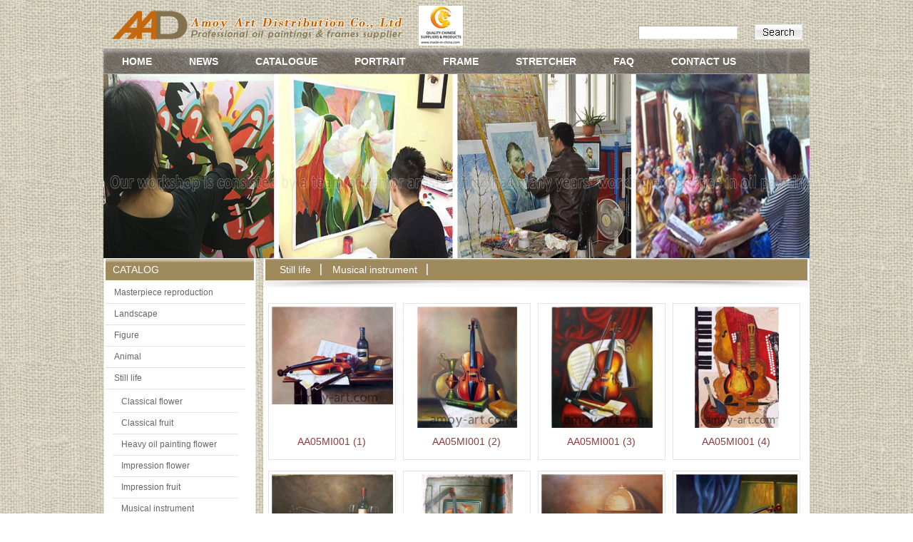

--- FILE ---
content_type: text/html
request_url: http://amoy-art.com/products.asp?pty=277
body_size: 3872
content:

<!DOCTYPE html PUBLIC "-//W3C//DTD XHTML 1.0 Transitional//EN" "http://www.w3.org/TR/xhtml1/DTD/xhtml1-transitional.dtd">
<html xmlns="http://www.w3.org/1999/xhtml">
<head>
<meta http-equiv="Content-Type" content="text/html; charset=utf-8" />
<title>Still life-Musical instrument-amoy-art</title>
<meta name="keywords" content="amoy-art">
<meta name="description" content="amoy-art">
<link rel="stylesheet" type="text/css" href="css/style.css"/>
</head>

<body>
		<script language="javascript">
function searchaction()
{
//    if (document.frmsearch.stype.value=="2")
//	{
//	    document.frmsearch.action = "products.asp"
//	}
//	else
//	{
	    document.frmsearch.action = "products.asp"
//	}
}
</script>
<div id="header">
    	<div class="top">
        	<div class="logo"><a href="index.asp"><img src="images/logo.png" /></a>&nbsp;&nbsp;&nbsp;&nbsp;<a href="https://www.made-in-china.com/" target="_blank"><img src="images/makein.jpg" /></a></div>
            
            <div class="top_r">
            	<div class="t_search">
                	<form name="frmsearch" method="post" onsubmit="searchaction()" style="height:18px; border:0px;">&nbsp;&nbsp;
                      <input type="text" name="keyword" id="keyword" value="" class="t_keyword" />
					  
   					  <input type="submit"  class="s_btn" value="" name="submit"  />
                    </form>
                </div>
                <div class="top_share" style="display:none">
                <a href="http://www.facebook.com/profile.php?id=100003811852604" target="_blank"><img src="images/icon_f.gif" width="23" height="22" /></a>
                <a href="https://twitter.com/#!/ivanchuang1" target="_blank"><img src="images/icon_t.gif" width="22" height="22" /></a>
                <a href="service@Art-distribution.com" target="_blank">service@Art-distribution.com</a>
                </div>
                <div class="t_cart" style="display:none">
				
				</div>
            </div>
        </div>
        <div class="navbox">
        	<div class="nav">
            	<ul>
                	<li><a href="index.asp">HOME</a></li>
                   
			        <li><a href="News.asp">NEWS</a></li>
					
                    <li><a href="products.asp">CATALOGUE</a></li>
					<li><a href="Portrait.asp">PORTRAIT</a></li>
					
                    <li><a href="Frame.asp">FRAME</a></li>
			  <li><a href="Stretcher.asp">STRETCHER</a></li>
			   <li><a href="FAQ.asp">FAQ</a></li>
                      <li style=" margin-right:0px;"><a href="Contact.asp">CONTACT US</a></li>
					
                </ul>
            </div>
           
        </div>
		<SCRIPT   language=JavaScript>   
  <!--   
  var   webAD=new   Array();   
  var   adNum=5;     
webAD[0]="images/upload/20182779.jpg";    
//  webAD[0]="images/banner.jpg";     
//  webAD[1]="images/banner2.jpg";     
//  webAD[2]="images/banner3.jpg";     
//  webAD[3]="images/banner4.jpg";     
 
    
  var   preloadedimages=new   Array();     
  for   (i=1;i<webAD.length;i++)   
  {     
  preloadedimages[i]=new   Image();     
  preloadedimages[i].src=webAD[i];     
  }     
    
  function   setTransition()   
  {     
  if   (document.all)   
  {     
  webADrush.filters.revealTrans.Transition=23;   
  webADrush.filters.revealTrans.apply();     
  }     
  }     
    
  function   playTransition()   
  {     
  if   (document.all)   
  {   
  webADrush.filters.revealTrans.play()   
  }   
  }     
    
  function   nextAd()   
  {     
  if(adNum<webAD.length-1)   
  {adNum++;}   
  else   
  {adNum=0;}   
  setTransition();     
  document.images.webADrush.src=webAD[adNum];   
  playTransition();     
  theTimer=setTimeout("nextAd()",5000);//revealTrans   
  }     
  -->   
  </SCRIPT> 
<div><IMG   style="FILTER:   revealTrans(duration=2,transition=23)"   src="images/banner1.jpg" width="990" height="258"  border=0 name=webADrush>
<SCRIPT   language=JavaScript>nextAd()</SCRIPT></DIV>
</div>

    <div id="mian">
   	  <div id="left">
       	
            
    	<div class="lside mb6">
        	  <div class="lbox">

				<div class="l_title">CATALOG</div>
                <ul class="lnav">
				

                	
<li><a href="products.asp?pty=145">Masterpiece reproduction</a></li>

                	
<li><a href="products.asp?pty=152">Landscape</a></li>

                	
<li><a href="products.asp?pty=173">Figure</a></li>

                	
<li><a href="products.asp?pty=174">Animal</a></li>

                	
<li><a href="products.asp?pty=189">Still life</a></li>

<div class="subCatList">
<UL>

<LI class="Zlnav"><a href="products.asp?pty=271">Classical flower</a></LI>

<LI class="Zlnav"><a href="products.asp?pty=272">Classical fruit</a></LI>

<LI class="Zlnav"><a href="products.asp?pty=273">Heavy oil painting flower</a></LI>

<LI class="Zlnav"><a href="products.asp?pty=275">Impression flower</a></LI>

<LI class="Zlnav"><a href="products.asp?pty=276">Impression fruit</a></LI>

<LI class="Zlnav"><a href="products.asp?pty=277">Musical instrument</a></LI>

<LI class="Zlnav"><a href="products.asp?pty=279">Heavy wine bottles</a></LI>

<LI class="Zlnav"><a href="products.asp?pty=278">True life flower</a></LI>

</UL>
</div>
<DIV style="clear:both"></DIV>

                	
<li><a href="products.asp?pty=190">Abstract</a></li>

                	
<li><a href="products.asp?pty=191">Original</a></li>

                	
<li><a href="products.asp?pty=192">Combination oil paintings</a></li>

                	
<li><a href="products.asp?pty=296">Girclee</a></li>

	
                </ul>
        	  </div>
            </div>
            
            

          <div class="lbox" style="margin-top:5px;">
            <div class="l_title">Portrait</div>
            <div class="say">
            	<p style="line-height:22px;">

<strong><a href="products.asp?pty=297">A Figure</a></strong><br />

<strong><a href="products.asp?pty=298">B Pet</a></strong><br />



				</p>
          
             <div class="clear"></div>   
            </div>    
          </div>
  
          <div class="lbox" style="margin-top:5px;">
            <div class="l_title">Frame</div>
            <div class="say">
            	<p style="line-height:22px;">

<strong><a href="products.asp?pty=291">European style</a></strong><br />

<strong><a href="products.asp?pty=292">American style</a></strong><br />


				</p>
          
             <div class="clear"></div>   
            </div>    
          </div>
		  <div class="lbox" style="margin-top:5px;">
            <div class="l_title">Stretcher</div>
            <div class="say">
            	<p style="line-height:22px;">

<strong><a href="products.asp?pty=294">A, How we make stretcher</a></strong><br />

<strong><a href="products.asp?pty=295">B, How we pack oil paintings with stretcher</a></strong><br />

				</p>
          
             <div class="clear"></div>   
            </div>    
          </div>
    	</div>


	  
      <div id="right">
        	
          <div class="rbox">
            <div class="cp_show">
              <div class="show_nav">
                <ul>
                  <li><a href="Products.asp?pty=189">Still life</a><a href="products.asp?pty=277">Musical instrument</a></li>
                </ul>
              </div>
   
            </div>
          </div>
            
            
            
           
            <div class="paintings_box">
            	
				

<div class="Npaintings">
<DIV>
  <a href="product_show.asp?pid=1525&pty=277" target="_blank"><img src="images/upload/AA05MI001 (1).jpg" title="AA05MI001 (1)" /></a>
  </DIV>
  <h3><a title="AA05MI001 (1)" href=product_show.asp?pid=1525&pty=277">AA05MI001&nbsp;(1)</a><br />
  </h3>
                 
</div>


<div class="Npaintings">
<DIV>
  <a href="product_show.asp?pid=1526&pty=277" target="_blank"><img src="images/upload/AA05MI001 (2).jpg" title="AA05MI001 (2)" /></a>
  </DIV>
  <h3><a title="AA05MI001 (2)" href=product_show.asp?pid=1526&pty=277">AA05MI001&nbsp;(2)</a><br />
  </h3>
                 
</div>


<div class="Npaintings">
<DIV>
  <a href="product_show.asp?pid=1527&pty=277" target="_blank"><img src="images/upload/AA05MI001 (3).jpg" title="AA05MI001 (3)" /></a>
  </DIV>
  <h3><a title="AA05MI001 (3)" href=product_show.asp?pid=1527&pty=277">AA05MI001&nbsp;(3)</a><br />
  </h3>
                 
</div>


<div class="Npaintings">
<DIV>
  <a href="product_show.asp?pid=1528&pty=277" target="_blank"><img src="images/upload/AA05MI001 (4).jpg" title="AA05MI001 (4)" /></a>
  </DIV>
  <h3><a title="AA05MI001 (4)" href=product_show.asp?pid=1528&pty=277">AA05MI001&nbsp;(4)</a><br />
  </h3>
                 
</div>


<div class="Npaintings">
<DIV>
  <a href="product_show.asp?pid=1529&pty=277" target="_blank"><img src="images/upload/AA05MI001 (5).jpg" title="AA05MI001 (5)" /></a>
  </DIV>
  <h3><a title="AA05MI001 (5)" href=product_show.asp?pid=1529&pty=277">AA05MI001&nbsp;(5)</a><br />
  </h3>
                 
</div>


<div class="Npaintings">
<DIV>
  <a href="product_show.asp?pid=1530&pty=277" target="_blank"><img src="images/upload/AA05MI001 (6).jpg" title="AA05MI001 (6)" /></a>
  </DIV>
  <h3><a title="AA05MI001 (6)" href=product_show.asp?pid=1530&pty=277">AA05MI001&nbsp;(6)</a><br />
  </h3>
                 
</div>


<div class="Npaintings">
<DIV>
  <a href="product_show.asp?pid=1531&pty=277" target="_blank"><img src="images/upload/AA05MI001 (7).jpg" title="AA05MI001 (7)" /></a>
  </DIV>
  <h3><a title="AA05MI001 (7)" href=product_show.asp?pid=1531&pty=277">AA05MI001&nbsp;(7)</a><br />
  </h3>
                 
</div>


<div class="Npaintings">
<DIV>
  <a href="product_show.asp?pid=1532&pty=277" target="_blank"><img src="images/upload/AA05MI001 (8).jpg" title="AA05MI001 (8)" /></a>
  </DIV>
  <h3><a title="AA05MI001 (8)" href=product_show.asp?pid=1532&pty=277">AA05MI001&nbsp;(8)</a><br />
  </h3>
                 
</div>


<div class="Npaintings">
<DIV>
  <a href="product_show.asp?pid=1533&pty=277" target="_blank"><img src="images/upload/AA05MI001 (9).jpg" title="AA05MI001 (9)" /></a>
  </DIV>
  <h3><a title="AA05MI001 (9)" href=product_show.asp?pid=1533&pty=277">AA05MI001&nbsp;(9)</a><br />
  </h3>
                 
</div>


<div class="Npaintings">
<DIV>
  <a href="product_show.asp?pid=1534&pty=277" target="_blank"><img src="images/upload/AA05MI001 (10).jpg" title="AA05MI001 (10)" /></a>
  </DIV>
  <h3><a title="AA05MI001 (10)" href=product_show.asp?pid=1534&pty=277">AA05MI001&nbsp;(10)</a><br />
  </h3>
                 
</div>


<div class="Npaintings">
<DIV>
  <a href="product_show.asp?pid=1535&pty=277" target="_blank"><img src="images/upload/AA05MI001 (11).jpg" title="AA05MI001 (11)" /></a>
  </DIV>
  <h3><a title="AA05MI001 (11)" href=product_show.asp?pid=1535&pty=277">AA05MI001&nbsp;(11)</a><br />
  </h3>
                 
</div>


<div class="Npaintings">
<DIV>
  <a href="product_show.asp?pid=1536&pty=277" target="_blank"><img src="images/upload/AA05MI001 (12).jpg" title="AA05MI001 (12)" /></a>
  </DIV>
  <h3><a title="AA05MI001 (12)" href=product_show.asp?pid=1536&pty=277">AA05MI001&nbsp;(12)</a><br />
  </h3>
                 
</div>


<div class="Npaintings">
<DIV>
  <a href="product_show.asp?pid=1537&pty=277" target="_blank"><img src="images/upload/AA05MI001 (13).jpg" title="AA05MI001 (13)" /></a>
  </DIV>
  <h3><a title="AA05MI001 (13)" href=product_show.asp?pid=1537&pty=277">AA05MI001&nbsp;(13)</a><br />
  </h3>
                 
</div>

<style>
.t12page{ font-size:12px; font-family:Arial, Helvetica, sans-serif; color:#333333;}
.t12page a{ font-size:12px; font-family:Arial, Helvetica, sans-serif; color:#333333;}
</style>
  <table width="100%" border="0" cellspacing="0" cellpadding="0" align="center" height="10" style="font-size:12px">
              <tr>
                <td  height="10" align="center" valign="middle">  total pages:<span style="color:red;">1</span>&nbsp;&nbsp;current page:<span style="color:red;">1&nbsp;</span>&nbsp;
                    <select style="font-size:12px;" name=CurrentPage onChange="window.location='?pty=277&CurrentPage='+this.value">
                      
                      <option selected>1</option>
                      
                    </select>
                </td>
              </tr>
</table>

            </div>
			
			 <div class="clear" style="height:10px;"></div>
			
			
			
		</div>
    <div class="clear"></div>
    </div>

	
<div id="footer1">
    <div id="footer">
    	<div class="artist">
        	<div class="artist_title">
           
            	
            </div>
            <div class="help">
			
            	<ul>
				<li class="ztitle3">For payment we accept: </li>
                	<li><img src="images/paypal.jpg" /> </li>
        <li><img src="images/image003.png" /> </li>
       
        <li><img src="images/image007.png" /> </li>

                </ul>
                <ul>
                     <li  class="ztitle3">Delivered by: </li>
        <li><img src="images/image009.png" /> </li>
        <li><img src="images/image011.png" /> </li>
        <li><img src="images/image013.png" /> </li>
       
        <li><img src="images/image017.png" /> </li>
                </ul>
                <ul>
				
                	<li>Contact: </li>
        <li>Sales Manager: Jane Su </li>
        <li><img alt="" src="images/ico-dianhua.jpg" width="20" height="20" />+86 592 5801015</li>
        <li><img alt="" src="images/ico-tel.jpg" width="20" height="20" />+86-13-859-915-901</li> 
        <li><img alt="" src="images/ico-email.jpg" width="20" height="20" /><a href="mailto:sales@amoy-art.com" target="_blank">sales@amoy-art.com</a> </li>
       
                </ul>
                <ul>
				    <ul>
        <li>Business Address: </li>
      </ul>
	  <UL>
      <p align="left" style="padding-left:8px; line-height:180%;">Room 1003, No.369,   <br />
         East of Canglin Road, <br />
        Haicang District,  <br />
       Xiamen City, Fujian  <br />
	   China 361026  <br />

        </p></UL>
                </ul>
            <div class="clear"></div>    
            </div>
        </div>
        
    </div>
	</div>
</body>
</html>


--- FILE ---
content_type: text/css
request_url: http://amoy-art.com/css/style.css
body_size: 5843
content:
@charset "utf-8";
/* CSS Document */
body,dl,dt,dd,ul,ol,li,h1,h2,h3,h4,h5,h6,pre,form,fieldset,input,p,blockquote {margin:0;padding:0;}
img {border:none;}
ul ,li {list-style:none;}
body { font-family:Arial, Helvetica, sans-serif;font-size:12px;color:#666666; background:url(../images/bg.jpg);}
a {color:#666666;text-decoration:none;}
a:hover {color:#883e3e;text-decoration:none;}
/*公用*/
.clear {clear:both; overflow:hidden; height:0;}
.fl {float:left;}
.fr {float:right;}
.red { color:#883e3e;}
.mt3 { margin-top:3px;}
.mt6 { margin-top:6px;}
.mb6 { margin-bottom:6px;}
.mtb6 { margin:6px 0;}
.mr5 { margin-right:5px;}
.ml3 { margin-left:3px; margin-top:7px;}
/*header*/
#header { width:990px; height:355px; margin:0 auto;}
.top { height:68px; }
.logo { float:left; margin:6px 0 0 10px; display:inline;}
.t_nav { height:20px; line-height:20px; margin-top:2px; float:right; color:#ffffff;}
.t_nav a { color:#ffffff;}
.t_nav li { float:left;}
.t_nav li.t_nav_login { padding:0 10px 0 16px;}
.t_nav li.t_nav_register { padding:0 10px 0 19px;}
.t_nav li.t_nav_help { padding:0 0 0 16px;}
.top_r { float:right; width:390px; float:right; margin-top:34px; margin-right:10px;}
.t_search { width:230px; height:22px; float:right;}
.t_keyword { width:137px; height:17px; line-height:17px; border-left:1px solid #a8a8a8;border-top:1px solid #a8a8a8;border-right:1px solid #e6e6e6;border-bottom:1px solid #e6e6e6; float:left; margin-top:2px;}
.s_btn { width:67px; height:22px; background:url(../images/s_btn.gif) no-repeat; float:right; cursor:pointer; border:none;}
.top_share { float:right; height:22px; width:270px; font-size:14px; font-weight:bold;}
.top_share img { float:left; margin-right:5px; vertical-align:middle;}
.t_cart { float:right; padding:0 10px 0 33px; background:url(../images/icon_cart.gif) left center no-repeat; height:22px; line-height:22px; font-size:14px; color:#cc3333; font-weight:bold;}
.t_cart a ,.t_cart a:hover {color:#cc3333;}
.t_cart a:hover { text-decoration:underline;}
.navbox { height:36px; background:url(../images/menubg.jpg); font-family:Helvetica;}
.nav { float:left; width:990px; height:36px; line-height:36px;}
.nav li { float:left;font-size:14px; font-weight:bold; color:#FFF; text-align:center; margin-right:0px; display:inline;}
.nav li a { display:block; padding:0 26px; color:#FFF; }
.nav li a:hover {background:url(../images/nav_hover.gif) repeat-x;color:#FFF;}
.nav li span a {background:url(../images/nav_hover.gif) repeat-x;color:#FFF;}
.navbox_r { width:349px; height:36px; background:url(../images/navbox_r_bg.gif) right center no-repeat; float:right;}
.refer { float:left; height:36px;width:349px;}
.refer_l { background:url(../images/refer_l.gif) no-repeat; width:11px; height:36px; float:left;}
.refer_c { background:url(../images/refer_c.gif) repeat-x;height:36px; line-height:36px;float:left; font-size:16px; font-weight:bold; color:#FFF; padding-right:7px;}
.refer_r { background:url(../images/refer_r.gif) no-repeat; width:11px; height:36px; float:left;}
.announcement { width:990px;height:30px; line-height:40px; background:url(../images/icon_gg.gif) left center no-repeat; padding-left:19px; color:#813c3c;overflow:hidden; 
white-space:nowrap; text-overflow:ellipsis;}
.announcement span { color:#883e3e;}
/*mian*/
#mian { width:990px; margin:0 auto; padding-top:5px;}
/*left*/
#left { width:214px; float:left;}

.news li{ height:30PX; width:300PX; float:right; MARGIN-left:20PX;}

.lside {width:214px; padding-bottom:9px;background:url(../images/lbox_b.gif) 0 bottom no-repeat; background-color:#FFFFFF}
.lbox { width:208px; border:1px solid #e4e4e4; padding:2px 2px 0 2px; background:#FFF;}
.lbox_b { width:214px; height:9px; background:url(../images/lbox_b.gif) no-repeat; overflow:hidden;}
.search_t { background:url(../images/search_t_bg.gif) repeat-x; height:30px; line-height:30px; font-size:14px; color:#FFF; padding-left:10px;}
.search_con { width:170px; height:76px; padding:10px 12px 0 14px;}
.search_con_l { width:128px; padding-top:3px; float:left;}
.search { width:118px; height:24px; background:url(../images/search_bg.gif) no-repeat; padding:1px 5px;}
.s_explain { padding-top:5px; line-height:14px; color:#999999;}
.keyword {width:116px; height:21px; line-height:21px; border:1px solid #FFF;}
.search_btn { float:right; width:37px; height:58px; background:url(../images/search_btn.gif) no-repeat; cursor:pointer; border:none;}
.l_title {background:url(../images/l_title_bg.gif) repeat-x; height:30px; line-height:30px; font-size:14px; color:#ffffff; padding-left:10px;}
.l_title a{font-size:14px; color:#883e3e;}

.lnav {width:196px; padding-top:3px;}

.lnav li {  line-height:29px; border-bottom:1px solid #e3e3e3; padding-left:12px; width:184px;}
.lnav li.lnavno { border-bottom:none;}
.lnav .Zlnav{ MARGIN-left:30px; width:154px;}
.subCatList{width:196px; padding-top:3px; clear:both; height:auto; margin-bottom:10px;}
.lnav .subCatList .Zlnav{ MARGIN-left:10px; width:164px;_MARGIN-left:10px; _width:174px;}
/*.lnav .subCatList li { MARGIN-left:30px; width:154px;}*/

.lnav1 {width:196px; padding-top:6px; margin-left:6px; padding-bottom:10px; margin-bottom:10px;}
.lnav1 li { height:20px; line-height:20px; border:1px solid #e3e3e3; padding:2px; margin-right:2px;margin-bottom:2px;width:20px; text-align:center; float:left;overflow:hidden; white-space:nowrap; text-overflow:ellipsis;}

.lad { width:202px; }
.lad img {float:left; margin-bottom:15px;}
.say { padding:0 10px; width:176px;}
.say p { line-height:16px; color:#818181; padding-top:15px;}
.say p strong { font-weight:normal; color:#883e3e;}
.say span { height:30px; line-height:30px; text-align:right; float:right; padding-top:8px;}
/*right*/
#right { width:766px; float:right; background-color:#FFFFFF;}
.bannerbox { margin-bottom:10px;}
.rbanner { width:764px; height:175px; float:left; overflow:hidden;}
.r_ad { width:174px;height:351px; float:right; overflow:hidden;}
.rbox {width:766x; padding-bottom:9px;  background:#FFF;background:url(../images/rbox_b.gif) 0 bottom no-repeat; margin-bottom:7px; clear:both;overflow:hidden; }
.cp_show {width:764px; border:1px solid #e4e4e4;  background:#FFF; line-height:25px; font-size:14px;clear:both;overflow:hidden;}
.show_nav {height:30px; margin:2px 2px 0 2px; line-height:30px; background:url(../images/show_nav_bg.gif) repeat-x bottom; padding-left:5px;}
.show_nav a { color:#FFFFFF;}
.show_nav li { float:left;color:#FFFFFF;}
.show_nav li a { background:url(../images/show_nav_r.gif) right center no-repeat; padding:0 15px; color:#FFFFFF;}
.show_nav li a:hover {background:url(../images/show_nav_hover.gif) 0 right no-repeat;color:#883e3e;}
.show_nav li span a {background:url(../images/show_nav_hover.gif) 0 right no-repeat;color:#883e3e;}


.Wshow_nav {height:30px; margin:2px 2px 0 2px; line-height:30px; background:url(../images/show_nav_bg.gif) repeat-x bottom;}
.Wshow_nav li { float:left;}
.Wshow_nav li a { background:url(../images/show_nav_r.gif) right center no-repeat; padding:0 15px; color:#333; display:block;}
.Wshow_nav li a:hover {background:url(../images/show_nav_hover.gif) 0 right no-repeat;color:#883e3e;}
.Wshow_nav li span a {background:url(../images/show_nav_hover.gif) 0 right no-repeat;color:#883e3e;}

.show_con { height:auto; margin-top:10px;width:764px;}
.left_botton { width:20px; height:15px; background:url(../images/left_botton.gif) no-repeat; margin-top:50px;float:left; }
.right_botton {width:20px; height:15px; background:url(../images/right_botton.gif) no-repeat; margin-top:50px; float:right;}
.show_con_list { float:left; height:auto;padding:0px 10px 8px 20px;}
.show_con_list li { float:left; width:128px; overflow:hidden;display:inline; margin-left:30px;}

.show_con1 {  margin-top:10px;width:764px;}
.show_con_list1 { float:left; height:auto;padding:0px 10px 8px 20px;}

.catelist { height:206px; margin-bottom:15px;}
.sbody { width:188px; height:206px; float:left; position:relative; margin-right:4px; display:inline;}
.sbody.sbodyno { margin-right:0;}
.sbodyimg {width:188px; height:206px; overflow:hidden;}
.sbody_txt { width:168px; height:33px;background:#000000;opacity:0.5;filter:Alpha(Opacity=50); position:absolute; left:0; bottom:0; padding:5px 10px;}
.sbody_txt p { color:#FFFFFF; text-align:left; background:url(../images/icon_jt.gif) right center no-repeat; padding-right:5px; width:50px;}
.sbody_txt p a ,.sbody_txt p a:hover {color:#FFFFFF;}
.sbody_txt span { float:right; text-align:right; font-size:16px; color:#e0e4e3;font-weight:bold;}
.r_ad766 {width:766px;}
.paintings_box {width:766px; padding-left:2PX; }
.paintings_box_t { height:43px; line-height:43px; font-size:16px; color:#9F8A5D; padding-left:10px;}
.paintings {height:190px; line-height:190px; border:1px solid #e4e4e4; background:#FFF; float:left; padding:4px 2px 0 3px; margin:3px 4px 0 0; display:inline; text-align:center;}
.paintings.paintings_no {margin-right:0;}
.paintings div{height:140px; line-height:140px;display: table-cell; text-align: center;vertical-align: middle;}

.paintings img {
  overflow:hidden;   line-height:140px; margin:auto;
}
.paintings h3 {width:140px; height:32px; line-height:16px; overflow:hidden; color:#883e3e; font-size:14px; font-weight:normal; margin:7px 0 19px 0; text-align:center; vertical-align:bottom; } 
.paintings h3 a ,.paintings h3 a:hover {color:#883e3e;}
.paintings p { font-size:11px; line-height:16px; height:80px; overflow:hidden;}
.paintings span { float:right; padding-top:10px; text-align:right;}


.paintings_a {height:170px;border:1px solid #e4e4e4; background:#FFF; float:left; padding:4px 2px 0 3px; margin:3px 4px 0 0; display:inline; text-align:center; }
.paintings_a div{height:140px; line-height:140px; width:140px;display: table-cell; text-align: center;vertical-align: middle;}
.paintings_a img {overflow:hidden; margin:0px;}
.paintings_a h3 { width:140px; height:32px; line-height:16px; overflow:hidden; color:#883e3e; font-size:14px; font-weight:normal; margin:7px 0 19px 0; text-align:center; vertical-align:bottom;} 
.paintings_a h3 a ,.paintings h3 a:hover {color:#883e3e;}
.paintings_a p { font-size:11px; line-height:16px; height:80px; overflow:hidden;}
.paintings_a span { float:right; padding-top:10px; text-align:right;}


.paintings_Prot {_width:200px;_height:120px;height:170px; border:1px solid #e4e4e4; background:#FFF; float:left; padding:4px 2px 0 3px; margin:3px 4px 0 0; display:inline; text-align:center; }
.paintings_Prot img {overflow:hidden;  margin:0px;}
.paintings_Prot h3 {height:32px;_height:16px; line-height:16px; overflow:hidden; color:#883e3e; font-size:14px; font-weight:normal; margin:7px 0 19px 0; text-align:center; vertical-align:bottom;} 
.paintings_Prot h3 a ,.paintings h3 a:hover {color:#883e3e;}


.product_box {width:762px; background-color:#ffffff; border:1px solid #e4e4e4; padding:2px; text-align:center}
.prodesc{ font-size:14px; line-height:150%; font-family:Arial, Helvetica, sans-serif; padding-left:5px;}

.product_box h3{ font-size:16px; color:#883e3e; line-height:30px;}


.Fpaintings { width:142px; height:130px; border:1px solid #e4e4e4; background:#FFF; float:left; padding:4px 2px 0 3px; margin:10px 4px 0 0; display:inline;}
.Fpaintings.paintings_no {margin-right:0;}
.Fpaintings img { width:140px; height:100px; overflow:hidden;}
.Fpaintings h3 {width:140px;height:32px; line-height:16px; overflow:hidden; color:#883e3e; font-size:14px; font-weight:normal; margin:7px 0 19px 0;}
.Fpaintings h3 a ,.paintings h3 a:hover {color:#883e3e;}
.Fpaintings p { font-size:11px; line-height:16px; height:80px; overflow:hidden;}
.Fpaintings span { float:right; padding-top:10px; text-align:right;}


.Npaintings { width:172px; height:214px; border:1px solid #e4e4e4; background:#FFF; float:left; padding:4px 2px 0 3px; margin:15px 5px 0 5px; display:inline;}
.Npaintings.paintings_no {margin-right:0;}
.Npaintings div{ height:170PX;line-height:170PX; vertical-align:middle;  margin:0 auto; text-align:center;}
.Npaintings img {max-height:170PX; max-height:170PX; overflow:hidden; }
.Npaintings h3 {width:170px;height:52px; line-height:24px; overflow:hidden; color:#883e3e; font-size:14px; font-weight:normal; margin:7px 0 19px 0; text-align:center; word-spacing:normal}
.Npaintings h3 a ,.paintings h3 a:hover {color:#883e3e;}
.Npaintings p { font-size:11px; line-height:32px; height:80px; overflow:hidden;}
.Npaintings span { float:right; padding-top:10px; text-align:right;}


/*products*/
.submenu { height:33px; background:#e5e5e5; line-height:33px; padding-left:11px;}
.p_banner {width:766px; height:128px; overflow:hidden; margin-top:10px;}
.sheadbox {width:766px;}
.sheadbox_t { height:50px;  color:#883e3e; padding-left:10px;}
.sheadbox_t h3 { float:left;line-height:50px;font-size:30px; font-weight:normal;}
.sheadbox_t span { float:right; text-align:right; padding:14px 15px 0 0; height:22px; line-height:22px; color:#666666;}
.shead { width:189px; height:259px; float:left; position:relative; display:inline; margin:0 3px 15px 0;}
.shead.sheadno {margin-right:0px;}
.shead_img { width:189px; height:188px; overflow:hidden;}
.shead h3 { width:179px; height:37px; line-height:37px;font-size:14px; color:#FFF; font-weight:normal;background:#000000;opacity:0.6;filter:Alpha(Opacity=60); position:absolute; left:0; top:0; padding-left:10px;}
.shead h3 a ,.shead h3 a:hover {color:#FFF;}
.shead p { padding-top:7px; height:64px; line-height:16px; font-size:11px; overflow:hidden;}
.products { width:766px;}
.products ul { width:168px; height:364px; float:left; padding:0 11px 0 11px; border-right:1px solid #e4e4e4; margin-bottom:39px;}
.products ul.products_no { border-right:none;}
.products ul li { float:left;width:168px;}
.products ul li.p_img { width:168px; height:168px; overflow:hidden;}
.products ul li.p_name {height:28px; line-height:14px; padding:5px 0; overflow:hidden; font-size:14px; color:#883e3e;}
.products ul li.p_name a ,.products ul li.p_name a:hover { color:#883e3e;}
.products ul li.p_introduction {height:64px; line-height:16px; font-size:11px; overflow:hidden;}
.products ul li.p_reviews { height:13px; line-height:13px; font-size:11px; margin-top:8px;}
.products ul li.p_reviews img { margin-right:5px;}
.products ul li.p_price {line-height:16px; font-size:14px; font-weight:bold; padding:10px 0; color:#883e3e;}
.products ul li.p_price del { color:#666666;}
.products ul li.p_cart { height:23px;}
.products ul li.p_cart img { float:left;}
.page { text-align:center;height:24px; line-height:24px;}
.page a {text-align:center;margin-right:5px;padding:3px 5px; border:1px solid #dddddd; background:#FFF; }
.page a:hover {background:#f0f0f0; }
.about_us { line-height:18px; padding:10px;}
/*neiye*/
.return { float:right; text-align:right; line-height:50px;}
.cbox {width:990px;}
.l764 { width:764px; float:left;}
.l_sidebar  { width:350px; float:left;margin-right:21px;}
.v-imagebox { width:350px; height:290px; background:#e7e7e7; padding:30px 0;}
.v_page { margin:5px 0 10px 0; }
.smallimg { width:350px; height:63px;}
.smallimg_l { width:20px; height:15px; background:url(../images/left_botton.gif) no-repeat; margin-top:22px;float:left; }
.smallimg_r {width:20px; height:15px; background:url(../images/right_botton.gif) no-repeat; margin-top:22px; float:right;}
.smallimg_c { width:310px;height:63px;float:left;}
.smallimg_c li { float:left; width:73px; height:59px; background:#FFF; padding:2px; overflow:hidden;}
.r202 { width:202px; float:right;}
.also { width:196px; padding-top:13px;}
.also li { float:left; width:81px; display:inline; margin:0 0 13px 10px;}
.also li img { width:81px; height:81px; overflow:hidden; margin-bottom:3px;}
.also li p { height:24px; line-height:12px; overflow:hidden; font-size:10px;}
.also li span { height:16px; line-height:16px;color:#883e3e;}
.r_sidebar  { width:349px; float:left;}
.r_sidebar table td { line-height:23px; padding:0 5px;}
.price { padding:5px 0; border-bottom:1px solid #e4e4e4; line-height:22px;}
.price span {font-size:18px;}
.font18 { font-size:18px;}
.frame {padding:5px 0;line-height:22px;}
.frame span {font-size:18px;}
.buy_btn { height:23px; margin-top:5px;}
.buy_btn img ,.mail_to_f { float:left;}
.mail_to_f { height:16px; margin-top:8px;}
.mail_to_f p { float:left; padding-left:18px; background:url(../images/email_bg.gif) left center no-repeat; line-height:16px; width:86px;}
.description_box { background:url(../images/description_b.gif)0 bottom no-repeat; padding-bottom:9px; width:990px; margin:25px 0 0 0;}
.description { width:974px; border:1px solid #e4e4e4; background:#FFF;}
.description_con { padding:15px; line-height:18px;}
.related { margin-top:6px;border:1px solid #e4e4e4; background:#FFF; padding:2px 2px 14px 2px; width:970px;}
.related ul { padding-top:14px;}
.related ul li {float:left; width:81px; display:inline; margin:0 0 0 24px;}
.related ul li img { width:81px; height:81px; overflow:hidden; margin-bottom:3px;}
.related ul li p { height:24px; line-height:12px; overflow:hidden; font-size:10px;}
.related ul li span { height:16px; line-height:16px;color:#883e3e;}
/*shopping_cart*/
.s_cart_box {border:1px solid #e4e4e4; background:#FFF; padding:20px; width:722x;}
.s_cart_box span { padding:0 3px; color:#883e3e;}
.s_cart_box table { margin-bottom:10px;}
.s_cart_box table td { padding:0 0 10px 0; }
.s_cart_b {background:url(../images/s_cart_b.gif) no-repeat; height:9px; overflow:hidden;}
.wby {width:720px; height:77px;overflow-y:hidden;}
.keyword3 { width:120px; float:left;}
.buy_now_btn { width:73px; height:23px; background:url(../images/buy_now.gif) no-repeat; cursor:pointer; border:none;}
.red2 {font-size:14px; color:#883e3e; font-weight:bold;}
.red2 a ,.red2 a:hover {color:#883e3e;}
/*login*/
.login { width:450px; margin:0 auto;}
.login table td { padding:5px;}
.keyword2 { width:220px; float:left;}
.login_btn { width:73px; height:23px; background:url(../images/login_btn.gif) no-repeat; cursor:pointer; border:none;}
.register {width:820px; margin:0 auto;}
.register table td { padding:5px;}
.register span { padding:0 3px; color:#883e3e;}
.create_btn { width:121px; height:25px; background:url(../images/btn-create_new_account1.gif) no-repeat; cursor:pointer; border:none;}
/*footer*/
#footer1{width:100%;background:url(../images/footer_title.png) repeat-x;color:#000000; background-color:#E7E8E9;}
#footer { width:990px; margin:15px auto 0 auto; }
.artist { width:990px; padding:10px 2px 2px 2px;}
.artist_title { height:30px; line-height:30px;}
.artist_title h3 { width:93px; font-size:14px; color:#000000; padding-left:14px; float:left;}
.word { float:left; font-size:14px;}
.word a { padding:0 13px; background:url(../images/word_bg.gif) right center no-repeat;}
.help {width:990px; padding:0px 0;}
.help ul { width:195px; padding-left:47px; float:left; color:#818181;}
.help ul li { line-height:30px; height:30px; padding-left:8px; width:187px;overflow:hidden; white-space:nowrap; text-overflow:ellipsis;color:#818181;}
.help ul li img{ max-height:30px;}
.ztitle3{ font-weight:bold; line-height:30px;}
.help ul li a { color:#000000;}
.help ul li a:hover { color:#883e3e;}
.copyright { height:30px; line-height:30px; text-align:center;}
INPUT.Button{BORDER-BOTTOM-STYLE: none; TEXT-ALIGN: left; 
BORDER-RIGHT-STYLE: none; PADDING-LEFT: 20px; WIDTH: 168px;
PADDING-RIGHT: 22px;  BORDER-TOP-STYLE: none; BACKGROUND:
url(../images/ButtonBg.gif) no-repeat; HEIGHT: 23px; COLOR: white;
FONT-SIZE: 14px; BORDER-LEFT-STYLE: none; CURSOR: pointer; PADDING-TOP:
0px; color:#FFFFFF}

A.Button {
	BORDER-BOTTOM-STYLE: none; TEXT-ALIGN: center; PADDING-BOTTOM: 0px;
LINE-HEIGHT: 23px; BORDER-RIGHT-STYLE: none; MARGIN: 0px; PADDING-LEFT: 
6px; WIDTH: 152px; PADDING-RIGHT: 10px; DISPLAY: block;
BORDER-TOP-STYLE: none; BACKGROUND: url(../images/ButtonBg.gif) no-repeat; COLOR: 
white; FONT-SIZE: 14px; BORDER-LEFT-STYLE: none; TEXT-DECORATION: none;
PADDING-TOP: 0px;color:#FFFFFF
}


.LoginPanel{float:left;width:270px;}
.LoginPanel h3{font-size:20px;font-weight:normal;}
.LoginPanel a{color:#285028;font-size:12px;}
.LoginPanel .Message{padding-bottom:10px;}

.RegisterPanel{float:right;width:250px;border-left:solid 1px #e4e4e4;padding-left:10px; margin-left:10px;}
.RegisterPanel em{font-size:14px;font-weight:bold;color:#285028;}
.RegisterPanel h3{font-size:18px;font-weight:normal;}
.zyellow{ line-height:180%;}
